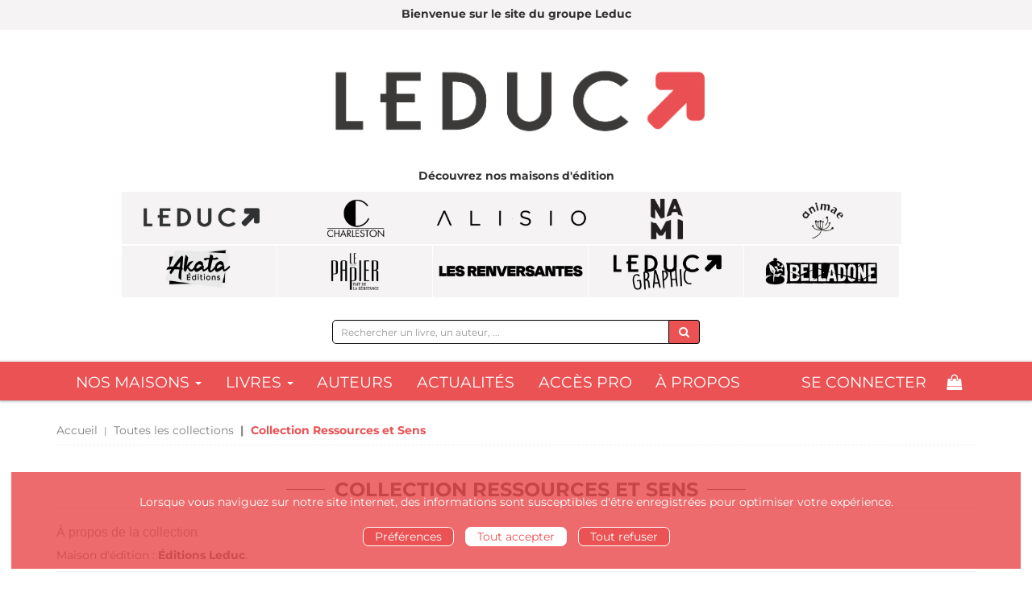

--- FILE ---
content_type: text/html; charset=utf-8
request_url: https://www.editionsleduc.com/collection/34/ressources-et-sens
body_size: 11664
content:
<!DOCTYPE html>
<html prefix="og: http://ogp.me/ns#" lang="fr">
<head>
  
<script src="https://www.googletagmanager.com/gtag/js?id=G-9NLVBD2GBT" async="async"></script>
<script>
//<![CDATA[
      (function() {
        function executeWhenJQueryIsReady() {
          if (typeof jQuery !== 'undefined') {
            jQuery(document).ready(function() {
                    window.dataLayer = window.dataLayer || [];
      function gtag(){dataLayer.push(arguments);}
      gtag('js', new Date());
      gtag('consent', 'default', {
        'analytics_storage': 'denied',
        'ad_storage': 'denied',
        'ad_user_data': 'denied',
        'ad_personalization': 'denied',
        'wait_for_update': 500
      });
      
              gtag('config', 'G-9NLVBD2GBT', {
          'linker': {
            'domains': ['www.editionsleduc.com']
          }
        });

      
      
      
      

            });
          } else {
            setTimeout(executeWhenJQueryIsReady, 50);
          }
        }
        executeWhenJQueryIsReady();
      })();

//]]>
</script>



  <meta charset='utf-8' />
<meta name='viewport' content='width=device-width, initial-scale=1'>
<meta http-equiv="Content-Language" content="fr-FR" />
<link rel="canonical" href="https://www.editionsleduc.com/collection/34/ressources-et-sens" />


<title>Les publications dans la collection 'Ressources et Sens' | Éditions Leduc</title>
<meta name='description' content="Les publications dans la collection &#39;Ressources et Sens&#39;" />

<link rel="preload" as="font" href="/assets/fontawesome-webfont-2adefcbc041e7d18fcf2d417879dc5a09997aa64d675b7a3c4b6ce33da13f3fe.woff2" type="font/woff2" crossorigin>

<link rel="stylesheet" media="all" href="/assets/store-critical-e5030dda3952dc17728dbbcec0633041fa60b0d864c846f8334fd8f48cbe412c.css" />
<link rel="stylesheet" media="all" href="/assets/design-a33973d0a95bd765d1c7bc16bbdde627.css" />
<link rel="stylesheet" media="print" href="/assets/store-33a36f8da9f79426ee4784fdc9b85574aec6840a155a2c4db16a93d2cded87eb.css" onload="this.media=&#39;all&#39;" />
<link rel="stylesheet" media="print" href="/system/parameter_attachments/data/001/502/718/original/styles-leduc-2021-03-30.css?1744299602" onload="this.media=&#39;all&#39;" />
<style>
  h1, h2, h3, h4, h5, h6 {
    font-family: Futura, Verdana, Arial, Helvetica, sans-serif;
  }
</style>

<meta name="csrf-param" content="authenticity_token" />
<meta name="csrf-token" content="a1XtfWTZ6ADEN+543026sxS+qqvOTq3IQ7z5UPcXkaJVLfPeZyz+GOmffqVlWLq+ZcUgX8Hw6EJ+bk4UnY636g==" />

<script src="/assets/store-critical-38f4342f174e9405d4a1309d77010bc38176af8ad8c8c7430176bc03431bc3d7.js"></script><script src="/assets/store-ef7a66bd40d9d6d42b2f86497339648d4e08718e516e076577d30ad7adc98b04.js" defer="defer"></script>
<link rel="shortcut icon" type="image/png" href="/system/parameter_attachments/data/004/696/527/original/LeducFavicon.png?1604957281" />
<meta name="google-site-verification" content="Yu4q3CrmZ_xEJyR-PXAMtcDw8bYPRcidGQoTR-HeMUs" /><meta name="google-site-verification" content="kyXm3Fd_ccuNgd0-MnSc0Tel-rzpOmWr4LVzZ78wJIQ" />

<meta property="og:url"           content="https://www.editionsleduc.com/collection/34/ressources-et-sens" />
<meta property="og:type"          content="website" />
<meta property="og:title"         content="Les publications dans la collection &#39;Ressources et Sens&#39; | Éditions Leduc" />
<meta property="og:description"   content="Les publications dans la collection &#39;Ressources et Sens&#39;" />
  <meta property="og:image" content="https://www.editionsleduc.com/system/parameter_attachments/data/002/698/472/original/Logo_Leduc.png?1706888894" />
<meta property="og:locale" content="fr_FR" />
<meta property="og:site_name" content="Éditions Leduc" />

  

</head>

<body class=" collections_show  ">
  <div role="region" aria-label="Outil d&#39;autorisation des cookies" id="acceptance_of_cookies" style="display: none"><div><p>Lorsque vous naviguez sur notre site internet, des informations sont susceptibles d'être enregistrées pour optimiser votre expérience.</p><a id="cookies_preferences_link" title="Configurer les préférences de cookies" href="/store/cookies">Préférences</a><a id="accept_cookies_notification" title="Accepter tous les cookies" href="#">Tout accepter</a><a id="refuse_cookies_notification" title="Refuser tous les cookies" href="#">Tout refuser</a></div></div>

  <div class="page collection_34" id="page_189" data-identifier="page_189">      
  <section role="region" aria-label="MESSAGE TEMPORAIRE" class=" page_section" data-identifier="page_section_9">
    <div class="container-fluid">
    
          
      <div class='page_rows'>
          


  
    <div class="row page_row " data-identifier="page_row_98">      
      <div class='page_columns'>
    
    
    


  <div class="col-xs-12 col-sm-12 col-md-12 col-lg-12 page_column_189  page_column" data-identifier="page_column_189">
    
    
        
        

  
  <div class="placeholder  " id="placeholder_2256" data-identifier="placeholder_2256" data-type="page-rich-text">    
    
  <div class="rich-text" id="rich-text-486">    <p style="text-align: center;"><b>Bienvenue sur le site du groupe Leduc<br></b></p></div>    
</div>        
</div>  
    
  
</div>      
</div>    


      </div>
   </div>
</section>
  
  <header role="banner" aria-label="Entête" class=" page_section" data-identifier="page_section_1">
    <div class="container">
    
          
      <div class='page_rows'>
          


  
    <div class="row page_row " data-identifier="page_row_1">      
      <div class='page_columns'>
    
    
    


  <div class="col-xs-12 col-sm-3 col-md-3 col-lg-3 page_column_1  page_column" data-identifier="page_column_1"></div>  
    
      
    
    


  <div class="col-xs-12 col-sm-9 col-md-9 col-lg-9 page_column_2  page_column" data-identifier="page_column_2">
    
    
        
        

  
  <div class="placeholder hidden-sm hidden-md hidden-lg " id="placeholder_127" data-identifier="placeholder_127" data-type="page-collapse-button">    
    
<button type="button" class="navbar-toggle collapsed" title="Toggle" data-toggle="collapse" data-target="#page_row_159" aria-expanded="false">
  <i class="fa fa-bars"></i><i class="fa fa-times"></i>
</button>
    
</div>        
        
        

  
  <div class="placeholder hidden-sm hidden-md hidden-lg " id="placeholder_2080" data-identifier="placeholder_2080" data-type="site-site-title-and-logo">    
    
  <a title="Retour à la page d&#39;accueil du site" class="visible-xs" href="/"><img loading="lazy" class="" alt="Éditions Leduc" style="aspect-ratio: 4724/1324;" src="/system/parameter_attachments/data/002/175/858/original/Logo_Leduc.png?1706888225" /></a>
  <a title="Retour à la page d&#39;accueil du site" class="visible-sm" href="/"><img loading="lazy" class="" alt="Éditions Leduc" style="aspect-ratio: 4724/1324;" src="/system/parameter_attachments/data/001/033/599/original/Logo_Leduc.png?1706888903" /></a>
  <a title="Retour à la page d&#39;accueil du site" class="visible-md" href="/"><img loading="lazy" class="" alt="Éditions Leduc" style="aspect-ratio: 4724/1324;" src="/system/parameter_attachments/data/002/698/472/original/Logo_Leduc.png?1706888894" /></a>
  <a title="Retour à la page d&#39;accueil du site" class="visible-lg" href="/"><img loading="lazy" class="" alt="Éditions Leduc" style="aspect-ratio: 4724/1324;" src="/system/parameter_attachments/data/005/842/652/original/Logo_Leduc.png?1706888311" /></a>  
    
</div>        
</div>  
    
  
</div>      
</div>    


      </div>
   </div>
</header>
  
  <section role="region" aria-label="Entête New" class=" page_section" data-identifier="page_section_21">
    <div class="container">
    
          
      <div class='page_rows'>
          


  
    <div class="row page_row " data-identifier="page_row_158">      
      <div class='page_columns'>
    
    
    


  <div class="col-xs-12 col-sm-12 col-md-12 col-lg-12 page_column_337  page_column" data-identifier="page_column_337">
    
    
        
        

  
  <div class="placeholder  " id="placeholder_1886" data-identifier="placeholder_1886" data-type="site-site-title-and-logo">    
    
  <a title="Retour à la page d&#39;accueil du site" class="visible-xs" href="/"><img loading="lazy" class="" alt="Éditions Leduc" style="aspect-ratio: 4724/1324;" src="/system/parameter_attachments/data/002/175/858/original/Logo_Leduc.png?1706888225" /></a>
  <a title="Retour à la page d&#39;accueil du site" class="visible-sm" href="/"><img loading="lazy" class="" alt="Éditions Leduc" style="aspect-ratio: 4724/1324;" src="/system/parameter_attachments/data/001/033/599/original/Logo_Leduc.png?1706888903" /></a>
  <a title="Retour à la page d&#39;accueil du site" class="visible-md" href="/"><img loading="lazy" class="" alt="Éditions Leduc" style="aspect-ratio: 4724/1324;" src="/system/parameter_attachments/data/002/698/472/original/Logo_Leduc.png?1706888894" /></a>
  <a title="Retour à la page d&#39;accueil du site" class="visible-lg" href="/"><img loading="lazy" class="" alt="Éditions Leduc" style="aspect-ratio: 4724/1324;" src="/system/parameter_attachments/data/005/842/652/original/Logo_Leduc.png?1706888311" /></a>  
    
</div>        
        
        

  
  <div class="placeholder hidden-xs " id="placeholder_2257" data-identifier="placeholder_2257" data-type="page-rich-text">    
    
  <div class="rich-text" id="rich-text-487">    <p style="text-align: center; "><b>Découvrez nos maisons d'édition</b></p></div>    
</div>        
        
        

  
  <div class="placeholder hidden-xs " id="placeholder_2023" data-identifier="placeholder_2023" data-type="page-page-row">    
      

  <div class="row">  

    
        <div class="hidden-xs" data-identifier="placeholder_2036">          




    <div class="col-xs-1 col-sm-1 col-md-1 col-lg-1 page_column_367  page_column" data-identifier="page_column_367">

      <span class="">
</span>
</div>

</div>
    
        <div class="hidden-xs" data-identifier="placeholder_2024">          




    <div class="col-xs-6 col-sm-2 col-md-2 col-lg-2 page_column_361  page_column" data-identifier="page_column_361">

      <span class="">





            <div class="placeholder  " id="placeholder_2030" data-identifier="placeholder_2030" data-type="page-rich-text">
              
  <div class="rich-text" id="rich-text-430">    <a href="/editeur/2/editions-leduc" previewlistener="true"><img></a></div>
</div>


</span>
</div>

</div>
    
        <div class="hidden-xs" data-identifier="placeholder_2025">          




    <div class="col-xs-6 col-sm-2 col-md-2 col-lg-2 page_column_362  page_column" data-identifier="page_column_362">

      <span class="">





            <div class="placeholder  " id="placeholder_2031" data-identifier="placeholder_2031" data-type="page-rich-text">
              
  <div class="rich-text" id="rich-text-431">    <a href="/editeur/4/editions-charleston" previewlistener="true"><img></a></div>
</div>


</span>
</div>

</div>
    
        <div class="hidden-xs" data-identifier="placeholder_2026">          




    <div class="col-xs-6 col-sm-2 col-md-2 col-lg-2 page_column_363  page_column" data-identifier="page_column_363">

      <span class="">





            <div class="placeholder  " id="placeholder_2032" data-identifier="placeholder_2032" data-type="page-rich-text">
              
  <div class="rich-text" id="rich-text-432">    <a href="/editeur/7/editions-alisio" previewlistener="true"><img></a></div>
</div>


</span>
</div>

</div>
    
        <div class="hidden-xs" data-identifier="placeholder_2027">          




    <div class="col-xs-6 col-sm-2 col-md-2 col-lg-2 page_column_364  page_column" data-identifier="page_column_364">

      <span class="">





            <div class="placeholder  " id="placeholder_2033" data-identifier="placeholder_2033" data-type="page-rich-text">
              
  <div class="rich-text" id="rich-text-433">    <a href="/editeur/10/editions-nami" previewlistener="true"><img></a></div>
</div>


</span>
</div>

</div>
    
        <div class="hidden-sm hidden-md hidden-lg" data-identifier="placeholder_2037">          




    <div class="col-xs-3 col-sm-1 col-md-1 col-lg-1 page_column_368  page_column" data-identifier="page_column_368">

      <span class="">
</span>
</div>

</div>
    
        <div class="hidden-xs" data-identifier="placeholder_2028">          




    <div class="col-xs-6 col-sm-2 col-md-2 col-lg-2 page_column_365  page_column" data-identifier="page_column_365">

      <span class="">





            <div class="placeholder  " id="placeholder_2034" data-identifier="placeholder_2034" data-type="page-rich-text">
              
  <div class="rich-text" id="rich-text-434">    <a href="/editeur/11/editions-animae" previewlistener="true"><img></a></div>
</div>


</span>
</div>

</div>
    
        <div class="hidden-sm hidden-md hidden-lg" data-identifier="placeholder_2038">          




    <div class="col-xs-3 col-sm-1 col-md-1 col-lg-1 page_column_369  page_column" data-identifier="page_column_369">

      <span class="">
</span>
</div>

</div>

    
</div>  
    
</div>        
        
        

  
  <div class="placeholder  " id="placeholder_2332" data-identifier="placeholder_2332" data-type="page-page-row">    
      

  <div class="row">  

    
        <div class="hidden-xs" data-identifier="placeholder_2333">          




    <div class="col-xs-12 col-sm-1 col-md-1 col-lg-1 page_column_454  page_column" data-identifier="page_column_454">

      <span class="">
</span>
</div>

</div>
    
        <div class="" data-identifier="placeholder_2334">          




    <div class="col-xs-6 col-sm-2 col-md-2 col-lg-2 page_column_455  page_column" data-identifier="page_column_455">

      <span class="">





            <div class="placeholder  " id="placeholder_2338" data-identifier="placeholder_2338" data-type="page-rich-text">
              
  <div class="rich-text" id="rich-text-499">    <a target="_blank" href="https://www.akata.fr" previewlistener="true"><img></a></div>
</div>


</span>
</div>

</div>
    
        <div class="" data-identifier="placeholder_2335">          




    <div class="col-xs-6 col-sm-2 col-md-2 col-lg-2 page_column_456  page_column" data-identifier="page_column_456">

      <span class="">





            <div class="placeholder  " id="placeholder_2339" data-identifier="placeholder_2339" data-type="page-rich-text">
              
  <div class="rich-text" id="rich-text-500">    <a target="_blank" href="https://www.le-papier-fait-de-la-resistance.com/fr/" previewlistener="true"><img></a></div>
</div>


</span>
</div>

</div>
    
        <div class="" data-identifier="placeholder_2336">          




    <div class="col-xs-6 col-sm-2 col-md-2 col-lg-2 page_column_457  page_column" data-identifier="page_column_457">

      <span class="">





            <div class="placeholder  " id="placeholder_2340" data-identifier="placeholder_2340" data-type="page-rich-text">
              
  <div class="rich-text" id="rich-text-501">    <a href="/editeur/12/les-renversantes" previewlistener="true"><img></a></div>
</div>


</span>
</div>

</div>
    
        <div class="" data-identifier="placeholder_2834">          




    <div class="col-xs-12 col-sm-2 col-md-2 col-lg-2 page_column_698  page_column" data-identifier="page_column_698">

      <span class="">





            <div class="placeholder  " id="placeholder_2835" data-identifier="placeholder_2835" data-type="page-rich-text">
              
  <div class="rich-text" id="rich-text-583">    <a target="_blank" href="https://www.leduc-graphic.com/" previewlistener="true"><img></a></div>
</div>


</span>
</div>

</div>
    
        <div class="hidden-xs" data-identifier="placeholder_2337">          




    <div class="col-xs-12 col-sm-2 col-md-2 col-lg-2 page_column_458  page_column" data-identifier="page_column_458">

      <span class="">





            <div class="placeholder  " id="placeholder_2873" data-identifier="placeholder_2873" data-type="page-rich-text">
              
  <div class="rich-text" id="rich-text-590">    <a href="/store/page/369/belladone" previewlistener="true"><img></a></div>
</div>


</span>
</div>

</div>
    
        <div class="" data-identifier="placeholder_2874">


</div>

    
</div>  
    
</div>        
        
        

  
  <div class="placeholder  " id="placeholder_1887" data-identifier="placeholder_1887" data-type="site-search-form">    
    <form class="new_search_form" id="search-form" role="search" action="/search" accept-charset="UTF-8" method="get"><input name="utf8" type="hidden" value="&#x2713;" />
  <label class="control-label sr-only" for="q">Rechercher sur le site</label>

  <div class="input-group">
    <input type="search" class="form-control input-sm" id="q" name='q' placeholder="Rechercher un livre, un auteur, ..." title="Rechercher sur le site">

    <span class="input-group-addon btn btn-default onclick-submit-search-form">
      <i class="fa fa-search"></i>
    </span>
  </div>
</form>    
</div>        
</div>  
    
  
</div>      
</div>    


      </div>
   </div>
</section>
  
  <nav role="navigation" aria-label="Navigation" class=" page_section" data-identifier="page_section_22">
    <div class="container">
    
          
      <div class='page_rows'>
          


  <div class="collapse navbar-collapse" id="page_row_159">
    <div class="row page_row row-navigation" data-identifier="page_row_159">      
      <div class='page_columns'>
    
    
    


  <div class="col-xs-12 col-sm-12 col-md-9 col-lg-9 page_column_339  page_column" data-identifier="page_column_339">
    
    
        
        

  
  <div class="placeholder  " id="placeholder_1888" data-identifier="placeholder_1888" data-type="page-navigation">    
      <div data-identifier="navigation_141" class="inline">
    
    <ul class='list-inline'>
    
    
    <li class="dropdown" data-identifier="navigation_link_1252">
      
<a class="dropdown-toggle" data-toggle="dropdown" role="button" aria-haspopup="true" aria-expanded="false" href="#">  
  Nos maisons
  
    <span class="caret"></span>
</a>
  <ul class="dropdown-menu">
      <li>
        
<a class="" href="/editeur/2/editions-leduc">Leduc</a>        </li>
      <li>
        
<a class="" href="/editeur/11/editions-animae">Animae</a>        </li>
      <li>
        
<a class="" href="/editeur/4/editions-charleston">Charleston</a>        </li>
      <li>
        
<a class="" href="/editeur/10/editions-nami">Nami</a>        </li>
      <li>
        
<a class="" href="/editeur/7/editions-alisio">Alisio</a>        </li>
      <li>
        
<a class="" href="/editeur/12/les-renversantes">Les Renversantes</a>        </li>
      <li>
        

<a class="" href="/store/page/283/akata">Akata</a>        </li>
      <li>
        
<a class="" href="/editeur/13/editions-leduc-graphic">Leduc Graphic</a>        </li>
      <li>
        

<a class="" href="/store/page/369/belladone">Belladone</a>        </li>
   </ul>
</li>
    
    
    <li class="" data-identifier="navigation_link_1247">
      
<div class='mega-menu-container'>
  <span class='link_to_toggle_navigation'>
    Livres
    <span class="caret"></span>
  </span>


  <div data-identifier="page_entity_for_navigation_link_1247" class='mega-nav'>

    <section class=" page_section" data-identifier="page_section_11">      
      <div class='page_rows'>
          


  
    <div class="row page_row " data-identifier="page_row_147">      
      <div class='page_columns'>
    
    
    


  <div class="col-xs-12 hidden-xs col-sm-2 col-md-2 col-lg-2 page_column_324  page_column" data-identifier="page_column_324">
    
    
        
        

  
  <div class="placeholder  " id="placeholder_1864" data-identifier="placeholder_1864" data-type="page-navigation">    
      <div data-identifier="navigation_123" class="list_group">
    
    <ul class='list-group'>
    <li class='list-group-item'>
      

<a class="" href="/nouveautes">Nouveautés</a>    </li>
    <li class='list-group-item'>
      

<a class="" href="/a-paraitre">À paraître</a>    </li>
    <li class='list-group-item'>
      

<a class="" href="/meilleures-ventes">Meilleures ventes</a>    </li>
    <li class='list-group-item'>
      

<a class="" href="/collections">Collections</a>    </li>
    <li class='list-group-item'>
      

<a class="" href="/produits">Toutes nos parutions</a>    </li>
</ul>  </div>
    
</div>        
</div>  
    
      
    
    


  <div class="col-xs-12 col-sm-10 col-md-10 col-lg-10 page_column_325  page_column" data-identifier="page_column_325">
    
    
        
        

  
  <div class="placeholder  " id="placeholder_1865" data-identifier="placeholder_1865" data-type="page-navigation">    
      <div data-identifier="navigation_125" class="list_group">
    
    <ul class='list-group'>
    <li class='list-group-item'>
      
<a class="" href="/categorie-de-themes/15/sante-bien-etre">SANTÉ & BIEN-ÊTRE</a>    </li>
    <li class='list-group-item'>
      
<a class="" href="/categorie-de-themes/16/famille">FAMILLE</a>    </li>
    <li class='list-group-item'>
      
<a class="" href="/categorie-de-themes/17/developpement-personnel">DÉVELOPPEMENT PERSONNEL</a>    </li>
    <li class='list-group-item'>
      
<a class="" href="/categorie-de-themes/20/spiritualite-esoterisme">SPIRITUALITÉ & ÉSOTÉRISME</a>    </li>
    <li class='list-group-item'>
      
<a class="" href="/categorie-de-themes/14/loisirs-culture-vie-pratique">LOISIRS, CULTURE & VIE PRATIQUE</a>    </li>
    <li class='list-group-item'>
      
<a class="" href="/categorie-de-themes/19/vie-professionnelle">VIE PROFESSIONNELLE</a>    </li>
    <li class='list-group-item'>
      
<a class="" href="/categorie-de-themes/21/savoir-societe">SAVOIR & SOCIÉTÉ</a>    </li>
    <li class='list-group-item'>
      
<a class="" href="/categorie-de-themes/18/bd-humour">BD & HUMOUR</a>    </li>
    <li class='list-group-item'>
      
<a class="" href="/categorie-de-themes/22/litterature">LITTÉRATURE</a>    </li>
</ul>  </div>
    
</div>        
</div>  
    
  
</div>      
</div>    


      </div>
</section>  </div>
</div>
</li>
    
    
    <li class="" data-identifier="navigation_link_1249">
      

<a class="" href="/auteurs">Auteurs</a></li>
    
    
    <li class="" data-identifier="navigation_link_1250">
      
<a class="" href="/blogs/1/actualites">Actualités</a></li>
    
    
    <li class="" data-identifier="navigation_link_1251">
      

<a class="" href="/store/page/277/acces-pro">Accès Pro</a></li>
    
    
    <li class="" data-identifier="navigation_link_1280">
      

<a class="" href="/store/page/22/qui-sommes-nous">à propos</a></li>
</ul>  </div>
    
</div>        
</div>  
    
      
    
    


  <div class="col-xs-12 col-sm-12 col-md-3 col-lg-3 page_column_340  page_column" data-identifier="page_column_340">
    
    
        
        

  
  <div class="placeholder  " id="placeholder_1889" data-identifier="placeholder_1889" data-type="site-account-links-to-account">    
    
  <a class="link-to-sign-in" aria-label="Se connecter" href="/se-connecter">Se connecter</a>
    
</div>        
        
        

  
  <div class="placeholder  " id="placeholder_1890" data-identifier="placeholder_1890" data-type="site-account-cart-link">    
    <a title="Mon panier" aria-label="Afficher mon panier" class="cart_link hide" href="/store/cart">
  <i class="fa fa-shopping-bag"></i>  <span class='c-l-t'>Mon panier :</span>
  
</a>
      
</div>        
</div>  
    
  
</div>      
</div>    
</div>

  


  
    <div class="row page_row " data-identifier="page_row_127">      
      <div class='page_columns'>

</div>      
</div>    


      </div>
   </div>
</nav>
  
  <section role="region" aria-label="Fil d&#39;ariane" class=" page_section" data-identifier="page_section_24">
    <div class="container">
    
          
      <div class='page_rows'>
          


  
    <div class="row page_row " data-identifier="page_row_177">      
      <div class='page_columns'>
    
    
    


  <div class="col-xs-12 col-sm-12 col-md-12 col-lg-12 page_column_375  page_column" data-identifier="page_column_375">
    
    
        
        

  
  <div class="placeholder  " id="placeholder_2079" data-identifier="placeholder_2079" data-type="site-breadcrumbs">    
      <nav role="navigation" aria-label="Fil d&#39;ariane"><ul class="breadcrumb hidden-xs"><li><a href="/">Accueil</a></li><li><a href="/collections">Toutes les collections</a></li><li aria-current="page">Collection Ressources et Sens</li></ul></nav>    
</div>        
</div>  
    
  
</div>      
</div>    


      </div>
   </div>
</section>
  
  <section role="region" aria-label="Contenu" class="main-section page_section" data-identifier="page_section_4">
    <div class="container">
    
          
      <div class='page_rows'>
          


  
    <div class="row page_row main-content" data-identifier="page_row_4">      
      <div class='page_columns'>
    
    
    
    


  <div class="col-md-12 page_column_7 main-content-column page_column" data-identifier="page_column_7">
    
    
        
        

  
  <div class="placeholder  " id="placeholder_266" data-identifier="placeholder_266" data-type="page-page-title">    
    <h1>Collection Ressources et Sens</h1>

    
</div>        
        
        

  
  <div class="placeholder  " id="placeholder_268" data-identifier="placeholder_268" data-type="page-title">    
    
  <h3 class="title" id="title-18">    À propos de la collection</h3>    
</div>        
        
        

  
  <div class="placeholder  " id="placeholder_269" data-identifier="placeholder_269" data-type="page-panel">    
    


  <div class="panel">




    
    
      

  
  <div class="placeholder  " id="placeholder_270" data-identifier="placeholder_270" data-type="collection-collection-publisher">    
    
<p id='collection-publisher'>Maison d'édition : <strong>Éditions Leduc</strong>.</p>    
</div>


    
    
      

  
  


    
    
      

  
  


    
    
      

  
  


    
    
      

  
  
  </div>
    
</div>        
        
        

  
  <div class="placeholder  " id="placeholder_267" data-identifier="placeholder_267" data-type="product-paginated-products">    
    
  <div class='row m-b-sm' id="paginated_products_display_options">

    <div class='col-md-9 col-xs-12 m-b-sm m-t-sm' id='display-modes-and-filters'>
        
  <span class="dropdown">
    <button class="btn btn-xs dropdown-toggle" type="button" id="dropdownMenu1" data-toggle="dropdown" aria-haspopup="true" aria-expanded="false" style='border-radius: 0px !important;'>
      Publications disponibles      <span class="caret"></span>
    </button>
  
    <ul class="dropdown-menu" aria-labelledby="dropdownMenu1">
    
        <li>
          <form class="button_to" method="post" action="/products_display_mode/available_for_sale_products?current_entity_id=34"><input type="hidden" name="_method" value="put" /><input class="btn btn-link btn-xs" type="submit" value="Publications disponibles" /><input type="hidden" name="authenticity_token" value="KiPWNRnvoi4moBWjqBZ2U6DpHYzMW4CGifSg3wut9FnyaYFUk+xbROoq5k6vw8rdPPcPdUfUqpT+Iak938pkOA==" /></form>        </li>
        <li>
          <form class="button_to" method="post" action="/products_display_mode/free_products?current_entity_id=34"><input type="hidden" name="_method" value="put" /><input class="btn btn-link btn-xs" type="submit" value="Publications gratuites" /><input type="hidden" name="authenticity_token" value="WP2SGt2JlgFeYKFccdPUlOzzws3CfV1EatQk/99NPpW4dnR6YoWmHBhVVzW8tvBcb7CY6Siqpf+RaT44pOkXsQ==" /></form>        </li>
    
    </ul>
  </span>
      
              
            
      
      
        <button type="button" class="btn btn-xs" data-toggle="modal" data-target="#articles_types-modal" aria-haspopup="dialog" style ='border-radius: 0px !important; font-size: 11px'>
          Formats
        </button>
      
      
        <button type="button" class="btn btn-xs" data-toggle="modal" data-target="#formats-modal" aria-haspopup="dialog" style ='border-radius: 0px !important; font-size: 11px'>
          Formats numériques
        </button>
      
      
    
    </div>

      <div class='col-md-3 col-xs-12 m-b-sm m-t-sm' style="text-align: right;">
        <span class="sort-by-title">Trier par :</span>
        
        <span class="dropdown">
  <button class="btn btn-xs dropdown-toggle" type="button" id="dropdown_sort_filters" data-toggle="dropdown" aria-haspopup="true" aria-expanded="false" style='border-radius: 0px !important;'>
    Parutions les plu…
    <span class="caret"></span>
  </button>
  
  <ul class="dropdown-menu align-right" aria-labelledby="dropdown_sort_filters">
      <li>
        <form class="button_to" method="post" action="/products_sort_mode/descendant_publication_date?current_entity_id=34"><input type="hidden" name="_method" value="put" /><input class="btn btn-link btn-xs" type="submit" value="Parutions les plus récentes" /><input type="hidden" name="authenticity_token" value="finSFr76dRQ6t/a7Xj65KEYMKAmqHidtJen2ObmdiMI2Tq8EfdQizOUU0kRHnp26pyohv+SrOqkNSGCwi5/cDw==" /></form>      </li>
      <li>
        <form class="button_to" method="post" action="/products_sort_mode/ascendant_publication_date?current_entity_id=34"><input type="hidden" name="_method" value="put" /><input class="btn btn-link btn-xs" type="submit" value="Parutions les moins récentes" /><input type="hidden" name="authenticity_token" value="893/hUyE5OzzYXxI4iuU8ptZlnTl5xskBpXHTVDJx4TR2wqY6M4Vofj86ZMzvJHv9vO0OJTszdmNAleBfJaFkQ==" /></form>      </li>
      <li>
        <form class="button_to" method="post" action="/products_sort_mode/ascendant_prices?current_entity_id=34"><input type="hidden" name="_method" value="put" /><input class="btn btn-link btn-xs" type="submit" value="Prix les moins chers" /><input type="hidden" name="authenticity_token" value="7/KF/uImVn3i44/BX5gx+Ke3Ed1d39sxKCBn5zRgWGlZqSIKFVE7dxYx4w88BskM1TgrEXn9Lhs7i/GTUm2K8A==" /></form>      </li>
      <li>
        <form class="button_to" method="post" action="/products_sort_mode/descendant_prices?current_entity_id=34"><input type="hidden" name="_method" value="put" /><input class="btn btn-link btn-xs" type="submit" value="Prix les plus chers" /><input type="hidden" name="authenticity_token" value="Oyl3qiCev+X4jIRn6hGdfR+w0cs42rTniEUBix6Ty5pT23PhPs6Sn71CyLRnzELDTSXTUd1e1tfTDWrYDn+fdQ==" /></form>      </li>
  </ul>
</span>      </div>
  </div>

  

  
  <div id='paginated_products_results'>
    <div class='row'>
  <div class='col-md-12 text-center products-list'>
      <div class='container-product' style="">
  
    <div class="product text-center shipping-level_1" data-type="base_product" data-identifier="product_1563" data-ean13="9791028511630" data-item_label="Vous aussi, vous êtes magnétiseur !  - Lila Rhiyourhi">
        
        
        <div class='container-cover'>
          <a href="/produit/1563/9791028521530/vous-aussi-vous-etes-magnetiseur">
              <img class="product_picture product-cover" style="aspect-ratio: 1400/1959; " alt="Vous aussi, vous êtes magnétiseur ! " srcset="https://www.editionsleduc.com/system/product_pictures/data/009/989/617/small/Vous_aussi_vous_etes_magnetiseur_c1.webp?1729090182 128w, https://www.editionsleduc.com/system/product_pictures/data/009/989/617/medium/Vous_aussi_vous_etes_magnetiseur_c1.webp?1729090182 256w, https://www.editionsleduc.com/system/product_pictures/data/009/989/617/large/Vous_aussi_vous_etes_magnetiseur_c1.webp?1729090182 512w" src="https://www.editionsleduc.com/system/product_pictures/data/009/989/617/medium/Vous_aussi_vous_etes_magnetiseur_c1.webp?1729090182" />
            <div class="to-be-published-badge">À&nbsp;paraître</div>
            <div class="novelty-badge">Nouveauté</div>
            <div class="best-seller-badge">Meilleures ventes</div>
            <div class="presale-badge">Prévente</div>
            <div class="discounted-badge">Promotion</div>
            <div class="shipping-delay-badge">En stock</div>
            <div class="special-edition-badge"></div>
</a>        </div>

              
              <span class='p-i-t'>
                <a href="/produit/1563/9791028521530/vous-aussi-vous-etes-magnetiseur">Vous aussi, vous êtes magnétiseur ! </a>
                  <small class='p-i-s'>Soigner et soulager vos proches avec vos mains</small>
              </span>

              <p class='p-i-a'>
                <a href="/auteur/973/lila-rhiyourhi">Lila Rhiyourhi</a>
              </p>

              <p class='text-muted p-i-p'>
                  
  
  <span class='medium-price'>
        <span class='medium-public-price'>
          18,00 €        </span>
  </span>
<span class="p-i-aioppwcppm">Prix papier</span><span class="p-i-aiopphdm"><br />Disponible en numérique</span>              </p>
    </div>
</div>
      <div class='container-product' style="">
  
    <div class="product text-center shipping-level_1" data-type="base_product" data-identifier="product_2197" data-ean13="" data-item_label="Vous aussi, vous êtes guérisseur ! - Amy B. Scher">
        
        
        <div class='container-cover'>
          <a href="/produit/2197/9791028517526/vous-aussi-vous-etes-guerisseur">
              <img class="lazy product_picture product-cover" style="aspect-ratio: 415/587;" loading="lazy" alt="Vous aussi, vous êtes guérisseur !" srcset="https://www.editionsleduc.com/system/product_pictures/data/009/920/129/small/9791028517847.webp?1729090060 128w, https://www.editionsleduc.com/system/product_pictures/data/009/920/129/medium/9791028517847.webp?1729090060 256w, https://www.editionsleduc.com/system/product_pictures/data/009/920/129/large/9791028517847.webp?1729090060 512w" src="https://www.editionsleduc.com/system/product_pictures/data/009/920/129/medium/9791028517847.webp?1729090060" />
            <div class="to-be-published-badge">À&nbsp;paraître</div>
            <div class="novelty-badge">Nouveauté</div>
            <div class="best-seller-badge">Meilleures ventes</div>
            <div class="presale-badge">Prévente</div>
            <div class="discounted-badge">Promotion</div>
            <div class="shipping-delay-badge">En stock</div>
            <div class="special-edition-badge"></div>
</a>        </div>

              
              <span class='p-i-t'>
                <a href="/produit/2197/9791028517526/vous-aussi-vous-etes-guerisseur">Vous aussi, vous êtes guérisseur !</a>
                  <small class='p-i-s'>Une méthode holistique d’autoguérison pour le corps, l’âme et l’esprit</small>
              </span>

              <p class='p-i-a'>
                <a href="/auteur/1371/amy-b-scher">Amy B. Scher</a>
              </p>

              <p class='text-muted p-i-p'>
                  
  
  <span class='medium-price'>
        <span class='medium-public-price'>
          19,90 €        </span>
  </span>
<span class="p-i-aioppwcppm">Prix papier</span><span class="p-i-aiopphdm"><br />Disponible en numérique</span>              </p>
    </div>
</div>
      <div class='container-product' style="">
  
    <div class="product text-center shipping-level_1" data-type="base_product" data-identifier="product_1994" data-ean13="9791028515898" data-item_label="Vous aussi, vous êtes médium ! - Lila Rhiyourhi">
        
        
        <div class='container-cover'>
          <a href="/produit/1994/9791028515898/vous-aussi-vous-etes-medium">
              <img class="lazy product_picture product-cover" style="aspect-ratio: 1400/1955;" loading="lazy" alt="Vous aussi, vous êtes médium !" srcset="https://www.editionsleduc.com/system/product_pictures/data/009/126/311/small/Vous_aussi_vous_etes_medium_c1.webp?1729090025 128w, https://www.editionsleduc.com/system/product_pictures/data/009/126/311/medium/Vous_aussi_vous_etes_medium_c1.webp?1729090025 256w, https://www.editionsleduc.com/system/product_pictures/data/009/126/311/large/Vous_aussi_vous_etes_medium_c1.webp?1729090025 512w" src="https://www.editionsleduc.com/system/product_pictures/data/009/126/311/medium/Vous_aussi_vous_etes_medium_c1.webp?1729090025" />
            <div class="to-be-published-badge">À&nbsp;paraître</div>
            <div class="novelty-badge">Nouveauté</div>
            <div class="best-seller-badge">Meilleures ventes</div>
            <div class="presale-badge">Prévente</div>
            <div class="discounted-badge">Promotion</div>
            <div class="shipping-delay-badge">En stock</div>
            <div class="special-edition-badge"></div>
</a>        </div>

              
              <span class='p-i-t'>
                <a href="/produit/1994/9791028515898/vous-aussi-vous-etes-medium">Vous aussi, vous êtes médium !</a>
                  <small class='p-i-s'>Entrer facilement en contact avec le monde invisible</small>
              </span>

              <p class='p-i-a'>
                <a href="/auteur/973/lila-rhiyourhi">Lila Rhiyourhi</a>
              </p>

              <p class='text-muted p-i-p'>
                  
  
  <span class='medium-price'>
        <span class='medium-public-price'>
          18,00 €        </span>
  </span>
<span class="p-i-aioppwcppm">Prix papier</span>              </p>
    </div>
</div>
      <div class='container-product' style="">
  
    <div class="product text-center shipping-level_1" data-type="base_product" data-identifier="product_1796" data-ean13="9791028513283" data-item_label="Nettoyez votre énergie - Lila Rhiyourhi">
        
        
        <div class='container-cover'>
          <a href="/produit/1796/9791028513283/nettoyez-votre-energie">
              <img class="lazy product_picture product-cover" style="aspect-ratio: 1400/1959;" loading="lazy" alt="Nettoyez votre énergie" srcset="https://www.editionsleduc.com/system/product_pictures/data/009/990/292/small/Nettoyez_votre_energie_c1.webp?1729090201 128w, https://www.editionsleduc.com/system/product_pictures/data/009/990/292/medium/Nettoyez_votre_energie_c1.webp?1729090201 256w, https://www.editionsleduc.com/system/product_pictures/data/009/990/292/large/Nettoyez_votre_energie_c1.webp?1729090201 512w" src="https://www.editionsleduc.com/system/product_pictures/data/009/990/292/medium/Nettoyez_votre_energie_c1.webp?1729090201" />
            <div class="to-be-published-badge">À&nbsp;paraître</div>
            <div class="novelty-badge">Nouveauté</div>
            <div class="best-seller-badge">Meilleures ventes</div>
            <div class="presale-badge">Prévente</div>
            <div class="discounted-badge">Promotion</div>
            <div class="shipping-delay-badge">En stock</div>
            <div class="special-edition-badge"></div>
</a>        </div>

              
              <span class='p-i-t'>
                <a href="/produit/1796/9791028513283/nettoyez-votre-energie">Nettoyez votre énergie</a>
                  <small class='p-i-s'>Mes secrets et rituels pour purifier et protéger les lieux et les personnes</small>
              </span>

              <p class='p-i-a'>
                <a href="/auteur/973/lila-rhiyourhi">Lila Rhiyourhi</a>
              </p>

              <p class='text-muted p-i-p'>
                  
  
  <span class='medium-price'>
        <span class='medium-public-price'>
          18,00 €        </span>
  </span>
<span class="p-i-aioppwcppm">Prix papier</span>              </p>
    </div>
</div>
      <div class='container-product' style="">
  
    <div class="product text-center shipping-level_4" data-type="base_product" data-identifier="product_1715" data-ean13="9791028512422" data-item_label="Révélez le mentaliste qui est en vous !  - Pascal de Clermont">
        
        
        <div class='container-cover'>
          <a href="/produit/1715/9791028512835/revelez-le-mentaliste-qui-est-en-vous">
              <img class="lazy product_picture product-cover" style="aspect-ratio: 1400/1967;" loading="lazy" alt="Révélez le mentaliste qui est en vous ! " srcset="https://www.editionsleduc.com/system/product_pictures/data/000/002/840/small/Revelez_le_mentaliste_qui_est_en_vous_c1.webp?1729089975 128w, https://www.editionsleduc.com/system/product_pictures/data/000/002/840/medium/Revelez_le_mentaliste_qui_est_en_vous_c1.webp?1729089975 256w, https://www.editionsleduc.com/system/product_pictures/data/000/002/840/large/Revelez_le_mentaliste_qui_est_en_vous_c1.webp?1729089975 512w" src="https://www.editionsleduc.com/system/product_pictures/data/000/002/840/medium/Revelez_le_mentaliste_qui_est_en_vous_c1.webp?1729089975" />
            <div class="to-be-published-badge">À&nbsp;paraître</div>
            <div class="novelty-badge">Nouveauté</div>
            <div class="best-seller-badge">Meilleures ventes</div>
            <div class="presale-badge">Prévente</div>
            <div class="discounted-badge">Promotion</div>
            <div class="shipping-delay-badge">Temporairement indisponible</div>
            <div class="special-edition-badge"></div>
</a>        </div>

              
              <span class='p-i-t'>
                <a href="/produit/1715/9791028512835/revelez-le-mentaliste-qui-est-en-vous">Révélez le mentaliste qui est en vous ! </a>
                  <small class='p-i-s'>Les secrets de l&#39;expert français pour optimiser vos capacités mentales</small>
              </span>

              <p class='p-i-a'>
                <a href="/auteur/1097/pascal-de-clermont">Pascal de Clermont</a>
              </p>

              <p class='text-muted p-i-p'>
                  
  
  <span class='medium-price'>
        <span class='medium-public-price'>
          18,00 €        </span>
  </span>
<span class="p-i-aioppwcppm">Prix papier</span><span class="p-i-aiopphdm"><br />Disponible en numérique</span>              </p>
    </div>
</div>
      <div class='container-product' style="">
  
    <div class="product text-center shipping-level_1" data-type="base_product" data-identifier="product_1490" data-ean13="9791028509958" data-item_label="Vous aussi, vous êtes chaman !  - Gérard Grenet">
        
        
        <div class='container-cover'>
          <a href="/produit/1490/9791028509958/vous-aussi-vous-etes-chaman">
              <img class="lazy product_picture product-cover" style="aspect-ratio: 1400/1973;" loading="lazy" alt="Vous aussi, vous êtes chaman ! " srcset="https://www.editionsleduc.com/system/product_pictures/data/000/001/498/small/Vous_aussi_vous_etes_Chaman_c1.webp?1729089934 128w, https://www.editionsleduc.com/system/product_pictures/data/000/001/498/medium/Vous_aussi_vous_etes_Chaman_c1.webp?1729089934 256w, https://www.editionsleduc.com/system/product_pictures/data/000/001/498/large/Vous_aussi_vous_etes_Chaman_c1.webp?1729089934 512w" src="https://www.editionsleduc.com/system/product_pictures/data/000/001/498/medium/Vous_aussi_vous_etes_Chaman_c1.webp?1729089934" />
            <div class="to-be-published-badge">À&nbsp;paraître</div>
            <div class="novelty-badge">Nouveauté</div>
            <div class="best-seller-badge">Meilleures ventes</div>
            <div class="presale-badge">Prévente</div>
            <div class="discounted-badge">Promotion</div>
            <div class="shipping-delay-badge">En stock</div>
            <div class="special-edition-badge"></div>
</a>        </div>

              
              <span class='p-i-t'>
                <a href="/produit/1490/9791028509958/vous-aussi-vous-etes-chaman">Vous aussi, vous êtes chaman ! </a>
                  <small class='p-i-s'>Les secrets du bien-être physique, mental et énergétique d&#39;un &quot;chaman urbain&quot;</small>
              </span>

              <p class='p-i-a'>
                <a href="/auteur/925/gerard-grenet">Gérard Grenet</a>
              </p>

              <p class='text-muted p-i-p'>
                  
  
  <span class='medium-price'>
        <span class='medium-public-price'>
          18,00 €        </span>
  </span>
<span class="p-i-aioppwcppm">Prix papier</span>              </p>
    </div>
</div>
  </div>
</div>
  </div>
  
  <div class='row'>
    <div class='col-md-12 text-center'>
          </div>
  </div>
  

  <div class='modal fade' id="product_contexts-modal" tabindex='-1' role='dialog' aria-label="Type de produits">
  <div class='modal-dialog' role='document'>
    <div class='modal-content'>
      <div class='modal-header'>
        <button type='button' class='close' data-dismiss='modal' aria-label="translation missing: fr.product_contexts.modal.close">
          <span aria-hidden='true'>&times;</span>
        </button>
        <h4 class='modal-title'>Type de produits</h4>
      </div>
      <div class='modal-body text-center'>
        <form class="form-inline" action="/product_contexts_filter" accept-charset="UTF-8" method="post"><input name="utf8" type="hidden" value="&#x2713;" /><input type="hidden" name="authenticity_token" value="850xAxVO3fGGtw0lE2Zfgi5PufU8GouNDnmyk95Xfa0FvO53GvZhGkDKfN6JfXDuLo+V139hoZcFCQVpqu8PQA==" />
        
          <div class="form-group ">             
             
             <select name="product_contexts" id="product_contexts" class="form-control"><option selected="selected" value="base_products">Ne pas afficher les chapitres numériques</option>
<option value="chapter_products">Afficher seulement les chapitres numériques</option>
<option value="products">Tout afficher</option></select>
</div>          
          <div class="form-group ">            <input type="submit" name="commit" value="Valider" data-disable-with="Valider" />
</div></form>      </div>
    </div>
  </div>
</div>
      
  <div class='modal fade' id="articles_types-modal" tabindex='-1' role='dialog' aria-label="Tri par format">
    <div class='modal-dialog' role='document'>
      <div class='modal-content'>
        <div class='modal-header'>
          <button type='button' class='close' data-dismiss='modal' aria-label="Fermer">
            <span aria-hidden='true'>&times;</span>
          </button>
          <h4 class='modal-title'>Tri par format</h4>
        </div>
        <div class='modal-body'>
          <ul>
              <li>
                <form class="button_to" method="post" action="/articles_type_filter/1"><input type="hidden" name="_method" value="put" /><button class="btn btn-link" type="submit">                  <input type="hidden" name="data-ignore-close-confirmation" id="data-ignore-close-confirmation" value="true" class="data_ignore_close_confirmation" />                  Livre papier
</button><input type="hidden" name="authenticity_token" value="JZNUOV4+ISWGKeiMX7kFzZpQrRvc9m8CAADADFLAmer+AAPhaY7vZUPVh6xoZg07Jnm02WwC/xwXAgX6gnl5yA==" /></form>              </li>
              <li>
                <form class="button_to" method="post" action="/articles_type_filter/2"><input type="hidden" name="_method" value="put" /><button class="btn btn-link" type="submit">                  <input type="hidden" name="data-ignore-close-confirmation" id="data-ignore-close-confirmation" value="true" class="data_ignore_close_confirmation" />                  eBook
</button><input type="hidden" name="authenticity_token" value="5EQzBOac/Lfpq7RwkEgt+BRt0OGoZKnPTZDV9/9RBrfZGIphzHZbCwPJx0+7U/qBukMEPjdIJripwM0ly7hZVQ==" /></form>              </li>
          </ul>
        </div>
      </div>
    </div>
  </div>
  
        <div class='modal fade' id="formats-modal" tabindex='-1' role='dialog' aria-label="Tri par format">
    <div class='modal-dialog' role='document'>
      <div class='modal-content'>
        <div class='modal-header'>
          <button type='button' class='close' data-dismiss='modal' aria-label="Fermer">
            <span aria-hidden='true'>&times;</span>
          </button>
          <h4 class='modal-title'>Tri par format</h4>
        </div>
        <div class='modal-body'>
          <ul>
              <li>
                <form class="button_to" method="post" action="/format_filter/8"><input type="hidden" name="_method" value="put" /><button class="btn btn-link" type="submit">                  <input type="hidden" name="data-ignore-close-confirmation" id="data-ignore-close-confirmation" value="true" class="data_ignore_close_confirmation" />                  Mobipocket
</button><input type="hidden" name="authenticity_token" value="yxqcuU3dt0YX9eU28zxXb/cLLwBxujcU9Q5vBhoUQPNNRtW7aHwL/u434zBMYLHEDicxGnPK5o8IQUhR/KzqVQ==" /></form>              </li>
              <li>
                <form class="button_to" method="post" action="/format_filter/1"><input type="hidden" name="_method" value="put" /><button class="btn btn-link" type="submit">                  <input type="hidden" name="data-ignore-close-confirmation" id="data-ignore-close-confirmation" value="true" class="data_ignore_close_confirmation" />                  PDF
</button><input type="hidden" name="authenticity_token" value="dxHOJxGHzAuftymOZVU3gszDD80zj7o6v+TxvABC093v8/kVZX4evDjakKlylj35qIkyKhc2mT29Sd//H9q4lQ==" /></form>              </li>
              <li>
                <form class="button_to" method="post" action="/format_filter/7"><input type="hidden" name="_method" value="put" /><button class="btn btn-link" type="submit">                  <input type="hidden" name="data-ignore-close-confirmation" id="data-ignore-close-confirmation" value="true" class="data_ignore_close_confirmation" />                  ePub
</button><input type="hidden" name="authenticity_token" value="SyfupF29Bw58dar3UyS1sv4NvSMAsFuSVsrCvNesx5z7fhzy1G3OPGuZr+HnMtLS2ivzh7PxQ+ApFjxxBsufIg==" /></form>              </li>
          </ul>
        </div>
      </div>
    </div>
  </div>
    
</div>        
</div>  
    
  
</div>      
</div>    


      </div>
   </div>
</section>
  
  <section role="region" aria-label="Suivez notre actualité" class=" page_section" data-identifier="page_section_23">
    <div class="container">
    
          
      <div class='page_rows'>
          


  
    <div class="row page_row " data-identifier="page_row_160">      
      <div class='page_columns'>
    
    
    


  <div class="col-xs-12 col-sm-12 col-md-12 col-lg-12 page_column_341  page_column" data-identifier="page_column_341">
    
    
        
        

  
  <div class="placeholder  " id="placeholder_1891" data-identifier="placeholder_1891" data-type="page-rich-text">    
    
  <div class="rich-text" id="rich-text-420">    <p><a href="/inscription-lettre-d-information"><img src="/asset_ref/caccd27b911d8521b1b91f312681438b0587d458870a7d89/icon_newsletter.png" alt="newsletter_icon" height="23">  <span style="text-transform: uppercase;">Abonnez-vous à notre newsletter</span></a></p></div>    
</div>        
</div>  
    
  
</div>      
</div>    


      </div>
   </div>
</section>
  
  <section role="region" aria-label="Footer" class=" page_section" data-identifier="page_section_10">
    <div class="container-fluid">
    
          
      <div class='page_rows'>
          


  
    <div class="row page_row " data-identifier="page_row_106">      
      <div class='page_columns'>
    
    
    


  <div class="col-xs-12 col-sm-12 col-md-12 col-lg-12 page_column_201  page_column" data-identifier="page_column_201">
    
    
        
        

  
  <div class="placeholder  " id="placeholder_1352" data-identifier="placeholder_1352" data-type="page-page-row">    
      

  <div class="row">  

    
        <div class="" data-identifier="placeholder_1416">          




    <div class="col-xs-12 col-sm-2 col-md-2 col-lg-3 page_column_210  page_column" data-identifier="page_column_210">

      <span class="">





            <div class="placeholder  " id="placeholder_2017" data-identifier="placeholder_2017" data-type="page-image">
              

  <img class="image_picture " style="aspect-ratio: 183/32; " srcset="https://www.editionsleduc.com/system/image_pictures/data/001/017/114/thumb/Logo_Footer.webp?1729089282 256w, https://www.editionsleduc.com/system/image_pictures/data/001/017/114/small/Logo_Footer.webp?1729089282 512w, https://www.editionsleduc.com/system/image_pictures/data/001/017/114/medium/Logo_Footer.webp?1729089282 1024w, https://www.editionsleduc.com/system/image_pictures/data/001/017/114/large/Logo_Footer.webp?1729089282 1600w" src="https://www.editionsleduc.com/system/image_pictures/data/001/017/114/original/Logo_Footer.png?1729089282" />

</div>


</span>
</div>

</div>
    
        <div class="" data-identifier="placeholder_1355">          




    <div class="col-xs-6 col-sm-3 col-md-3 col-lg-3 page_column_204  page_column" data-identifier="page_column_204">

      <span class="">





            <div class="placeholder  " id="placeholder_1361" data-identifier="placeholder_1361" data-type="page-navigation">
                <div data-identifier="navigation_68" class="list_group">
    
    <ul class='list-group'>
    <li class='list-group-item'>
      

<a href="/store/page/22/qui-sommes-nous">Notre maison</a>    </li>
    <li class='list-group-item'>
      

<a href="/store/page/3/mentions-legales">Mentions légales et CGU</a>    </li>
    <li class='list-group-item'>
      

<a href="/store/page/2/conditions-generales-de-vente">CGV</a>    </li>
    <li class='list-group-item'>
      

<a href="/store/page/6/protection-de-vos-donnees-personnelles-rgpd">Protection de vos données</a>    </li>
    <li class='list-group-item'>
      
<a href="/store/cookies">Cookies</a>    </li>
</ul>  </div>

</div>


</span>
</div>

</div>
    
        <div class="" data-identifier="placeholder_1358">          




    <div class="col-xs-6 col-sm-3 col-md-3 col-lg-3 page_column_206  page_column" data-identifier="page_column_206">

      <span class="">





            <div class="placeholder  " id="placeholder_1362" data-identifier="placeholder_1362" data-type="page-navigation">
                <div data-identifier="navigation_69" class="list_group">
    
    <ul class='list-group'>
    <li class='list-group-item'>
      

<a href="/formulaire-de-contact">Contact</a>    </li>
    <li class='list-group-item'>
      

<a href="/inscription-lettre-d-information">Newsletter</a>    </li>
    <li class='list-group-item'>
      

<a class="" href="/store/page/129/faq">FAQ</a>    </li>
    <li class='list-group-item'>
      

<a class="" href="/store/page/15/devenir-affilie">Affiliation</a>    </li>
</ul>  </div>

</div>


</span>
</div>

</div>
    
        <div class="" data-identifier="placeholder_1356">          




    <div class="col-xs-12 col-sm-4 col-md-4 col-lg-3 page_column_205  page_column" data-identifier="page_column_205">

      <span class="">





            <div class="placeholder  " id="placeholder_2018" data-identifier="placeholder_2018" data-type="page-rich-text">
              
  <div class="rich-text" id="rich-text-425">    Leduc&nbsp;&nbsp;<a href="https://www.instagram.com/editionsleduc/" target="_blank" previewlistener="true"><img src="/asset_ref/585f7a3380945de9a06f238d35554b16965741cd93c63250/logo_instagram_footer.png"></a>&nbsp;&nbsp;<a href="https://www.facebook.com/leducs/" target="_blank" previewlistener="true"><img src="/asset_ref/01fff61abacacc1d6980082da0dbc605487b2246fc9cfce9/logo_facebook_footer.png"></a>&nbsp;&nbsp;<a href="https://fr.linkedin.com/company/leduc-editions" target="_blank" previewlistener="true"><img src="/asset_ref/b33a09c6d52e879d702f9c2da4a02c07eeba61c879e9b51b/logo_linkedin_footer.png"></a>&nbsp;&nbsp;<a href="https://www.youtube.com/channel/UCm03ACIBqRPScMCysR9a5bg" target="_blank" previewlistener="true"><img src="/asset_ref/bc99ad4ce31893ae3c84cfa3672518cb2c23549586e11af8/logo_youtube_footer.png"></a>&nbsp;&nbsp;<a href="https://www.tiktok.com/@editionsleduc" target="_blank" previewlistener="true"><img src="/asset_ref/83d41750193f1ccca9fee29c8e75203eb08ebc18ed7b82b9/logo_tiktok_footer.png"></a></div>
</div>





            <div class="placeholder  " id="placeholder_2019" data-identifier="placeholder_2019" data-type="page-rich-text">
              
  <div class="rich-text" id="rich-text-426">    Charleston&nbsp;&nbsp;<a href="http://editionscharleston.fr" target="_blank" previewlistener="true"><img src="/asset_ref/582ab7306d562241c92641a979ed3f937b7fef4e16114828/logo_website_footer.png"></a>&nbsp;&nbsp;<a href="https://www.instagram.com/editionscharleston/" target="_blank" previewlistener="true"><img src="/asset_ref/585f7a3380945de9a06f238d35554b16965741cd93c63250/logo_instagram_footer.png"></a>&nbsp;&nbsp;<a href="https://www.facebook.com/Editions.charleston/" target="_blank" previewlistener="true"><img src="/asset_ref/01fff61abacacc1d6980082da0dbc605487b2246fc9cfce9/logo_facebook_footer.png"></a>&nbsp;&nbsp;<a href="https://www.tiktok.com/@editionscharleston" target="_blank" previewlistener="true"><img src="/asset_ref/83d41750193f1ccca9fee29c8e75203eb08ebc18ed7b82b9/logo_tiktok_footer.png"></a></div>
</div>





            <div class="placeholder  " id="placeholder_2020" data-identifier="placeholder_2020" data-type="page-rich-text">
              
  <div class="rich-text" id="rich-text-427">    Alisio&nbsp;&nbsp;<a href="https://www.instagram.com/editionsalisio/" target="_blank" previewlistener="true"><img src="/asset_ref/585f7a3380945de9a06f238d35554b16965741cd93c63250/logo_instagram_footer.png"></a>&nbsp;&nbsp;<a href="https://www.facebook.com/editions.alisio/" target="_blank" previewlistener="true"><img src="/asset_ref/01fff61abacacc1d6980082da0dbc605487b2246fc9cfce9/logo_facebook_footer.png"></a>&nbsp;&nbsp;<a href="https://fr.linkedin.com/showcase/editions-alisio/" target="_blank" previewlistener="true"><img src="/asset_ref/b33a09c6d52e879d702f9c2da4a02c07eeba61c879e9b51b/logo_linkedin_footer.png"></a>&nbsp;&nbsp;<a href="https://twitter.com/Alisio_editions" target="_blank" previewlistener="true"><img src="/asset_ref/5116e120776d93fed9c6805e3160142d86bbaa0dcfe4184c/logo_twitter_footer.png"></a>&nbsp;&nbsp;<a href="https://www.tiktok.com/@editionsalisio" target="_blank" previewlistener="true"><img src="/asset_ref/83d41750193f1ccca9fee29c8e75203eb08ebc18ed7b82b9/logo_tiktok_footer.png"></a></div>
</div>





            <div class="placeholder  " id="placeholder_2021" data-identifier="placeholder_2021" data-type="page-rich-text">
              
  <div class="rich-text" id="rich-text-428">    Nami&nbsp;&nbsp;<a href="https://www.instagram.com/editionsnami/" target="_blank" previewlistener="true"><img src="/asset_ref/585f7a3380945de9a06f238d35554b16965741cd93c63250/logo_instagram_footer.png"></a></div>
</div>





            <div class="placeholder  " id="placeholder_2022" data-identifier="placeholder_2022" data-type="page-rich-text">
              
  <div class="rich-text" id="rich-text-429">    Animae&nbsp;&nbsp;<a href="/" target="_blank" previewlistener="true"><img src="/asset_ref/582ab7306d562241c92641a979ed3f937b7fef4e16114828/logo_website_footer.png"></a>&nbsp;&nbsp;<a href="https://www.instagram.com/editionsanimae/" target="_blank" previewlistener="true"><img src="/asset_ref/585f7a3380945de9a06f238d35554b16965741cd93c63250/logo_instagram_footer.png"></a>&nbsp;&nbsp;<a href="https://www.facebook.com/editionsanimae/" target="_blank" previewlistener="true"><img src="/asset_ref/01fff61abacacc1d6980082da0dbc605487b2246fc9cfce9/logo_facebook_footer.png"></a>&nbsp;&nbsp;<a href="https://www.tiktok.com/@editionsanimae" target="_blank" previewlistener="true"><img src="/asset_ref/83d41750193f1ccca9fee29c8e75203eb08ebc18ed7b82b9/logo_tiktok_footer.png"></a>&nbsp;&nbsp;</div>
</div>


</span>
</div>

</div>
    
        <div class="hidden-xs" data-identifier="placeholder_1417">


</div>

    
</div>  
    
</div>        
        
        

  
  <div class="placeholder  " id="placeholder_1745" data-identifier="placeholder_1745" data-type="page-code">    
    
  <script type="text/javascript">
    (function(e,t,o,n,p,r,i){e.visitorGlobalObjectAlias=n;e[e.visitorGlobalObjectAlias]=e[e.visitorGlobalObjectAlias]||function(){(e[e.visitorGlobalObjectAlias].q=e[e.visitorGlobalObjectAlias].q||[]).push(arguments)};e[e.visitorGlobalObjectAlias].l=(new Date).getTime();r=t.createElement("script");r.src=o;r.async=true;i=t.getElementsByTagName("script")[0];i.parentNode.insertBefore(r,i)})(window,document,"https://diffuser-cdn.app-us1.com/diffuser/diffuser.js","vgo");
    vgo('setAccount', '476257367');
    vgo('setTrackByDefault', true);
 
    vgo('process');
</script>    
</div>        
</div>  
    
  
</div>      
</div>    


      </div>
   </div>
</section>
  
  <section role="region" aria-label="Pop-in Abonnement newsletters" class=" page_section" data-identifier="page_section_8">
    <div class="container">
    
          
      <div class='page_rows'>
          


  
    <div class="row page_row " data-identifier="page_row_79">      
      <div class='page_columns'>
    
    
    


  <div class="col-xs-12 col-sm-12 col-md-12 col-lg-12 page_column_149  page_column" data-identifier="page_column_149"></div>  
    
  
</div>      
</div>    


      </div>
   </div>
</section>

  
</div>

  

  <div id="global_player" class="video-container">
  <div class="video-widget" data-video_id="global_player_video"
                            data-video_source="">
    <div class="video-element">
      <div id="global_player_video_flash"></div>
      <video id="global_player_video">
      </video>
      <div class="controls-container video-controls fullscreen">
        <div class="controls">
          <div class="play-pause control-elt">
            <span class="play-icon"><i class="fa fa-play"></i></span>
            <span class="pause-icon"><i class="fa fa-pause"></i></span>
          </div>
          <div class="seek-bar control-elt">
            <div class="background">
              <div class="progress"></div>
            </div>
          </div>
          <div class="time-container">
            <span class="elapsed-time control-elt time">--:--</span>
            <span class="time-separator control-elt time">/</span>
            <span class="duration control-elt time">--:--</span>
          </div>
          <div class="close-btn control-elt"><i class="fa fa-times"></i></div>
        </div>
      </div>
    </div>
  </div>
</div>


  <script>
//<![CDATA[
      (function() {
        function executeWhenJQueryIsReady() {
          if (typeof jQuery !== 'undefined') {
            jQuery(document).ready(function() {
              
    $("[data-toggle='tooltip']").tooltip();
    
      
      

            });
          } else {
            setTimeout(executeWhenJQueryIsReady, 50);
          }
        }
        executeWhenJQueryIsReady();
      })();

//]]>
</script>  
    
        

  <!-- Facebook pixel tag -->
  <script>
//<![CDATA[
      (function() {
        function executeWhenJQueryIsReady() {
          if (typeof jQuery !== 'undefined') {
            jQuery(document).ready(function() {
              
    var facebook_pixel_init = function(has_consent) {
      !function(f,b,e,v,n,t,s)
      {if(f.fbq)return;n=f.fbq=function(){n.callMethod?
      n.callMethod.apply(n,arguments):n.queue.push(arguments)};
      if(!f._fbq)f._fbq=n;n.push=n;n.loaded=!0;n.version='2.0';
      n.queue=[];t=b.createElement(e);t.async=!0;
      t.src=v;s=b.getElementsByTagName(e)[0];
      s.parentNode.insertBefore(t,s)}(window, document,'script',
      'https://connect.facebook.net/en_US/fbevents.js');
      fbq('consent', 'revoke');
      if (has_consent) {
        fbq('consent', 'grant');
      }
      fbq('init', '3483615424986488');
      fbq('track', 'PageView');
    }
        facebook_pixel_init(false);

            });
          } else {
            setTimeout(executeWhenJQueryIsReady, 50);
          }
        }
        executeWhenJQueryIsReady();
      })();

//]]>
</script></body>
</html>


--- FILE ---
content_type: application/javascript
request_url: https://prism.app-us1.com/?a=476257367&u=https%3A%2F%2Fwww.editionsleduc.com%2Fcollection%2F34%2Fressources-et-sens
body_size: 125
content:
window.visitorGlobalObject=window.visitorGlobalObject||window.prismGlobalObject;window.visitorGlobalObject.setVisitorId('fa6a675a-1d6b-431b-9e4b-25d12f72977f', '476257367');window.visitorGlobalObject.setWhitelistedServices('tracking', '476257367');